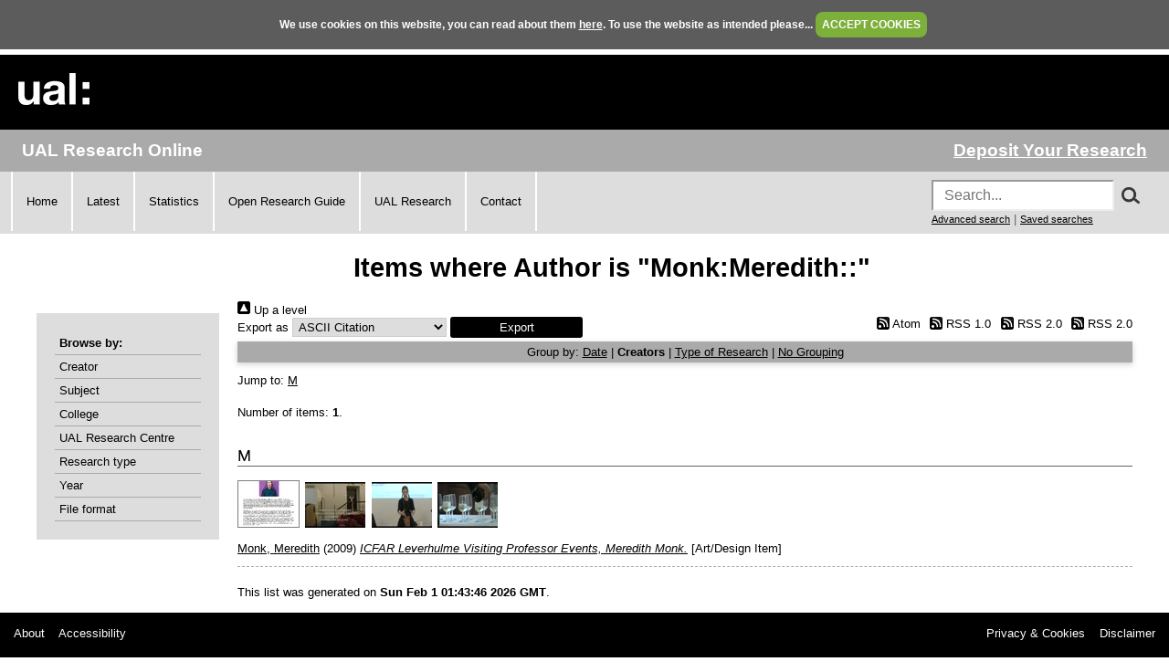

--- FILE ---
content_type: text/html; charset=utf-8
request_url: https://ualresearchonline.arts.ac.uk/view/creators/Monk=3AMeredith=3A=3A.creators_name.html
body_size: 12835
content:
<!DOCTYPE html>
<html xmlns="http://www.w3.org/1999/xhtml">
  <head>
    <title>Items where Author is "Monk:Meredith::" - UAL Research Online</title>
	
    <!--<script src="{$config{rel_path}}/javascript/auto.js" type="text/javascript">--><!-- nope --><!--</script>-->
    <!--<script src="{$config{rel_path}}/javascript/cookie.js" type="text/javascript">--><!-- nope --><!--</script>-->

<!--    <style type="text/css" media="screen">@import url(<epc:print expr="$config{rel_path}"/>/style/auto.css);</style>
    <style type="text/css" media="print">@import url(<epc:print expr="$config{rel_path}"/>/style/auto/print.css);</style>
  <style type="text/css" media="screen">@import url(<epc:print expr="$config{rel_path}"/>/style/auto/cookie.css);</style> -->

    <link rel="icon" href="/favicon.ico" type="image/x-icon" />
    <link rel="shortcut icon" href="/favicon.ico" type="image/x-icon" />
<!--    <link rel="Top" href="{$config{frontpage}}"/> -->
<!--    <link rel="Search" href="{$config{rel_cgipath}}/search"/> -->
<meta name="google-site-verification" content="37z8Iy6E0ce8YKD6MeSEVOfwVtHW6yF5SG9oJl5fnxg" />
<meta name="google-site-verification" content="o46yYFzO-RIOYDJ7nXTiTy69RHlzt5OWx0wXjpGRhQ8" />
<meta name="description" content="UAL Research Online is the online showcase of the research produced at University of the Arts London. We hold, manage, share and preserve the research material produced by the University's researchers, and ensure that it reaches the widest possible audience." />

    <link href="https://ualresearchonline.arts.ac.uk/" rel="Top" />
    <link href="https://ualresearchonline.arts.ac.uk/sword-app/servicedocument" rel="Sword" />
    <link href="https://ualresearchonline.arts.ac.uk/id/contents" rel="SwordDeposit" />
    <link rel="Search" type="text/html" href="https://ualresearchonline.arts.ac.uk/cgi/search" />
    <link type="application/opensearchdescription+xml" title="UAL Research Online" rel="Search" href="https://ualresearchonline.arts.ac.uk/cgi/opensearchdescription" />
    <script type="text/javascript">
// <![CDATA[
var eprints_http_root = "https://ualresearchonline.arts.ac.uk";
var eprints_http_cgiroot = "https://ualresearchonline.arts.ac.uk/cgi";
var eprints_oai_archive_id = "ualresearchonline.arts.ac.uk";
var eprints_logged_in = false;
var eprints_logged_in_userid = 0; 
var eprints_logged_in_username = ""; 
var eprints_logged_in_usertype = ""; 
var eprints_lang_id = "en";
// ]]></script>
    <style type="text/css">.ep_logged_in { display: none }</style>
    <link rel="stylesheet" type="text/css" href="/style/auto-3.4.5.css?1769781496" />
    <script type="text/javascript" src="/javascript/auto-3.4.5.js?1745404233">
//padder
</script>
    <!--[if lte IE 6]>
        <link rel="stylesheet" type="text/css" href="/style/ie6.css" />
   <![endif]-->
    <meta name="Generator" content="EPrints 3.4.5" />
    <meta http-equiv="Content-Type" content="text/html; charset=UTF-8" />
    <meta http-equiv="Content-Language" content="en" />
    
<script type="text/javascript">
  var bLoggedIn = false;
</script>
  </head>
  <body bgcolor="#ffffff" text="#000000" onload="JavaScript: checkCookie()">
	<script>var bLoggedIn = false;</script>
  <div id="cookiebox">
    <div id="cookieprompt">
    We use cookies on this website, you can read about them <a href="http://www.arts.ac.uk/privacy-and-cookies/">here</a>. To use the website as intended please... <a href="#" id="acbut" onclick="inter=setInterval('hideBox()',2);return false;">ACCEPT COOKIES</a>
    </div>
  </div>
  
    <div class="ep_noprint"><noscript><style type="text/css">@import url(/style/nojs.css);</style></noscript></div>
    
    <div class="ep_tm_header ep_noprint">
  <div class="ep_tm_logo">
	<a href="http://www.arts.ac.uk/"><img alt="University of the Arts London" src="/images/sitelogo.png" /></a>
  </div>

</div>
<div class="ep_topbar">
	<div class="ep_archive_name">
		UAL Research Online
	</div>
  	<div class="ep_login_links">
      <a href="/cgi/users/home">Deposit Your Research</a>
  </div>
</div>
<div class="ep_topnav">
	<div class="ep_topnavlinks">
		<ul>
			<li><a href="https://ualresearchonline.arts.ac.uk/">Home</a></li>
          	<li><a href="/cgi/latest_tool">Latest</a></li>
          	<li><a href="/cgi/stats/report">Statistics</a></li>
            <li><a href="https://arts.ac.libguides.com/scholcomm/welcome">Open Research Guide</a></li>
          	<li><a href="http://www.arts.ac.uk/research/current-research/" target="_blank">UAL Research</a></li>
          	<li><a href="/contact.html">Contact</a></li>
		</ul>
	</div>
	<div class="ep_topnavsearch">
		<div class="ep_tm_searchbar ep_noprint">
        	<form method="get" accept-charset="utf-8" action="/search.html" style="display:inline;" id="topsrch">
          		<input placeholder="Search..." class="ep_tm_searchbarbox" accept-charset="utf-8" size="20" type="text" name="q" />
				<div class="ep_srchbutton">
    				<img src="/images/search_mag.png" onclick="JavaScript: document.getElementById('topsrch').submit();" />
				</div>
          		<!--<input class="ep_tm_searchbarbutton" value="Search" type="submit" name="_action_search"/>-->
          		<input type="hidden" name="_order" value="bytitle" />
          		<input type="hidden" name="basic_srchtype" value="ALL" />
          		<input type="hidden" name="_satisfyall" value="ALL" />
        	</form>		
    		<br />
    		<a href="/cgi/search/advsearch" style="font-size: smaller">Advanced search</a> | <a href="/cgi/users/home?screen=User%3A%3ASavedSearches" style="font-size: smaller">Saved searches</a>
  		</div>
	</div>
</div>
<div class="ep_tm_main">
  

  <h1 class="ep_tm_pagetitle">Items where Author is "Monk:Meredith::"</h1>

  <div class="ep_tm_left_nav">
  	<div class="ep_browseby">
		<ul>
          	<li>Browse by:</li>
			<li><a href="/view/creators">Creator</a></li>	
          	<li><a href="/view/subjects">Subject</a></li>
          	<li><a href="/view/divisions">College</a></li>	
          	<li><a href="/view/divisions/ual=5Frc.html">UAL Research Centre</a></li>
          	<li><a href="/view/types">Research type</a></li>
          	<li><a href="/view/year">Year</a></li>
			<li><a href="/view/format">File format</a></li>
			
		</ul>
	</div>
  <!--a href="/cgi/users/home"><img src="/images/deposit.png" width="120" height="157" border="0" alt="Deposit your research" /></a-->
    
    
  <!--ul class="ep_tm_menu">
    <li><a href="/cgi/users/home"><span style="font-size:16px;font-weight:bold;">Login</span><br />(to deposit)</a></li>
	<li>&#160;</li>
    <li><a href="{$config{frontpage}}">Home</a></li>
	<li>&#160;</li>
    <li><a href="{$config{rel_path}}/information.html">About</a></li>
    <li>&#160;</li>
    <li><a href="mailto:ualresearchonline@arts.ac.uk"><div class="ep_tm_searchbarbutton" width="60">Email Research Online</div></a></li>
    <li>&#160;</li>
	<li><a href="http://www.arts.ac.uk/research/">UAL Research Management</a></li>
    <li>&#160;</li>
	<li><a href="http://arts.ac.libguides.com/scholcomm">Scholarly Communications</a></li>
  </ul-->

    <div class="ep_loginmenu">
      	
    </div>

  </div>
  <div class="ep_tm_content">

  <div class="no_link_decor"><a href="./" alt="[up]"><img src="/style/images/multi_up.png" alt="[up]"> Up a level</img></a></div><form accept-charset="utf-8" action="/cgi/exportview" method="get">
<div>
  <div class="ep_export_bar">
    <div><label for="export-format">Export as</label> <select id="export-format" name="format"><option value="Text">ASCII Citation</option><option value="BibTeX">BibTeX</option><option value="DC">Dublin Core</option><option value="XML">EP3 XML</option><option value="EndNote">EndNote</option><option value="HTML">HTML Citation</option><option value="JSON">JSON</option><option value="METS">METS</option><option value="CSV">Multiline CSV</option><option value="Ids">Object IDs</option><option value="ContextObject">OpenURL ContextObject</option><option value="RDFNT">RDF+N-Triples</option><option value="RDFN3">RDF+N3</option><option value="RDFXML">RDF+XML</option><option value="RefWorks">RefWorks</option><option value="Refer">Refer</option><option value="RIS">Reference Manager</option><option value="Montage">Thumbnail Montage</option></select><input role="button" class="ep_form_action_button" name="_action_export_redir" type="submit" value="Export" /><input id="view" name="view" value="creators" type="hidden" /><input name="values" type="hidden" value="Monk=3AMeredith=3A=3A" id="values" /></div>
    <div> <span class="ep_search_feed"><a href="/cgi/exportview/creators/Monk=3AMeredith=3A=3A/Atom/Monk=3AMeredith=3A=3A.xml"><img src="/style/images/feed-icon-14x14.png" border="0" alt="[Atom feed]" /> Atom</a></span> <span class="ep_search_feed"><a href="/cgi/exportview/creators/Monk=3AMeredith=3A=3A/RSS/Monk=3AMeredith=3A=3A.rss"><img src="/style/images/feed-icon-14x14.png" border="0" alt="[RSS feed]" /> RSS 1.0</a></span> <span class="ep_search_feed"><a href="/cgi/exportview/creators/Monk=3AMeredith=3A=3A/MediaRSS2/Monk=3AMeredith=3A=3A.xml"><img alt="[MediaRSS2 feed]" border="0" src="/style/images/feed-icon-14x14.png" /> RSS 2.0</a></span> <span class="ep_search_feed"><a href="/cgi/exportview/creators/Monk=3AMeredith=3A=3A/RSS2/Monk=3AMeredith=3A=3A.xml"><img src="/style/images/feed-icon-14x14.png" border="0" alt="[RSS2 feed]" /> RSS 2.0</a></span></div>
  </div>
  <div>
    <span>
      
    </span>
  </div>
</div>

</form><div class="ep_view_page ep_view_page_view_creators"><div class="ep_view_group_by">Group by: <a href="Monk=3AMeredith=3A=3A.html">Date</a> | <span class="ep_view_group_by_current">Creators</span> | <a href="Monk=3AMeredith=3A=3A.type.html">Type of Research</a> | <a href="Monk=3AMeredith=3A=3A.default.html">No Grouping</a></div><div class="ep_view_jump ep_view_creators_creators_name_jump"><div class="ep_view_jump_to">Jump to: <a href="#group_M">M</a></div></div><div class="ep_view_blurb">Number of items: <strong>1</strong>.</div><a name="group_M"></a><h2>M</h2><p>
   <p class="ep_view_page_entry">
          <div class="ep_search_fileinfo"><ul class="ep_fileinfo_list"><li><a href="https://ualresearchonline.arts.ac.uk/id/eprint/2124/"><img alt="file" border="0" class="ep_doc_icon" src="https://ualresearchonline.arts.ac.uk/2124/1.hassmallThumbnailVersion/Meredith_Monk_Promo.pdf" title="ICFAR Leverhulme Visiting Professor Events, Meredith Monk, Promotional Material" /></a></li><li><a href="https://ualresearchonline.arts.ac.uk/id/eprint/2124/"><img src="https://ualresearchonline.arts.ac.uk/2124/2.hassmallThumbnailVersion/MEREDITH_MONK_discussion.mov" title="ICFAR Leverhulme Visiting Professor Events, Meredith Monk, Discussion" border="0" class="ep_doc_icon" alt="file" /></a></li><li><a href="https://ualresearchonline.arts.ac.uk/id/eprint/2124/"><img class="ep_doc_icon" border="0" src="https://ualresearchonline.arts.ac.uk/2124/3.hassmallThumbnailVersion/Meredith_Monk_performance.mov" title="ICFAR Leverhulme Visiting Professor Events, Meredith Monk, Performance" alt="file" /></a></li><li><a href="https://ualresearchonline.arts.ac.uk/id/eprint/2124/"><img src="https://ualresearchonline.arts.ac.uk/2124/4.hassmallThumbnailVersion/Jocelyn_Pook_%26_Melanie_Pappenheim_%26_Rebecca_Askew_perform_%27Flam%27.mov" title="ICFAR Leverhulme Visiting Professor Events, Meredith Monk, 'Flam'" border="0" class="ep_doc_icon" alt="file" /></a></li></ul></div>
          <div class="ep_citation">
      


	<a href="https://ualresearchonline.arts.ac.uk/view/creators/Monk=3AMeredith=3A=3A.html"><span class="person_name">Monk, Meredith</span></a>
  

(2009)

<a href="https://ualresearchonline.arts.ac.uk/id/eprint/2124/"><em>ICFAR Leverhulme Visiting Professor Events, Meredith Monk.</em></a>


    [Art/Design Item]
  
<!-- UAL-65
<if test="is_set(subjects)">
	[<print expr="subjects"/>]
</if>-->




      
      
          </div>
   </p>
</p><div class="ep_view_timestamp">This list was generated on <strong>Sun Feb  1 01:43:46 2026 GMT</strong>.</div></div>

  </div>
</div>
<div><br /></div>
    <div class="ep_footer">
    	<div class="ep_footerleft">
      		<a href="/information.html">About</a>   
          	<a href="/accessibility.html">Accessibility</a>
   		</div>
    	<div class="ep_footerright">
      		<a href="http://www.arts.ac.uk/privacy-and-cookies/">Privacy &amp; Cookies</a>   
      		<a href="http://www.arts.ac.uk/disclaimer/">Disclaimer</a>
   		</div>
    </div>
<!-- Global site tag (gtag.js) - Google Analytics -->
<script async="true" src="https://www.googletagmanager.com/gtag/js?id=UA-12693077-1">// <!-- No script --></script>
<script>
  window.dataLayer = window.dataLayer || [];
  function gtag(){dataLayer.push(arguments);}
  gtag('js', new Date());

  gtag('config', 'UA-12693077-1');
</script>
  </body>
</html>